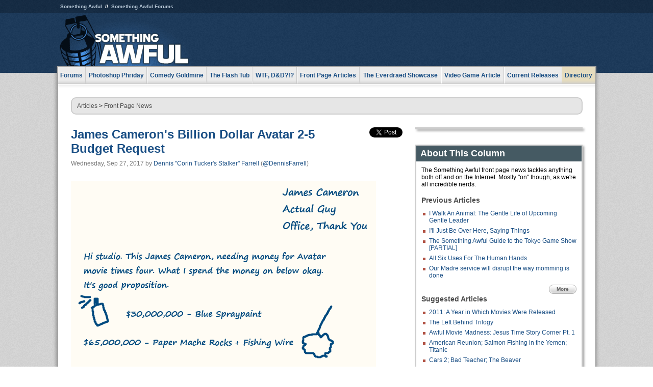

--- FILE ---
content_type: text/html
request_url: https://js.somethingawful.com/news/avatar-budget-billion/
body_size: 5206
content:
<!DOCTYPE html>
<html><head><meta charset="utf-8"><meta content="width=device-width, initial-scale=1.0, maximum-scale=1.0, user-scalable=no" name="viewport"><meta content="noodp" name="robots"><link href="/rss/frontpage.xml" rel="alternate" title="Latest Articles" type="application/rss+xml"><link href="/rss/news.xml" rel="alternate" title="Front Page News" type="application/rss+xml"><meta content="summary" name="twitter:card"><meta content="http://www.somethingawful.com/a/14880/" name="twitter:url"><meta content="James Cameron's Billion Dollar Avatar 2-5 Budget Request" name="twitter:title"><meta content="Hi studio. This James Cameron, needing money for Avatar movie times four. What I spend the money on below okay. It&#39;s good proposition." name="twitter:description"><meta content="https://fpi.somethingawful.com/sasbi/promo/5d252ff9/d89ac9d3/420b565f/70fccd08/14880newsimg.png" name="twitter:image"><meta content="@somethingawful" name="twitter:site"><meta content="@DennisFarrell" name="twitter:creator"><meta content="article" property="og:type"><meta content="James Cameron's Billion Dollar Avatar 2-5 Budget Request" property="og:title"><meta content="http://www.somethingawful.com/news/avatar-budget-billion/" property="og:url"><meta content="https://fpi.somethingawful.com/sasbi/promo/5d252ff9/d89ac9d3/420b565f/70fccd08/14880newsimg.png" property="og:image"><meta content="somethingawful.com" property="og:site_name"><meta content="Hi studio. This James Cameron, needing money for Avatar movie times four. What I spend the money on below okay. It&#39;s good proposition." property="og:description"><meta content="2017-09-27T00:00:00+00:00" property="og:updated_time"><title>James Cameron's Billion Dollar Avatar 2-5 Budget Request</title><link href="//static.somethingawful.com/css/main.css?235" rel="stylesheet" type="text/css"><!--[if lt IE 8]><link rel="stylesheet" type="text/css" href="//static.somethingawful.com/css/ie.css"><![endif]--><script src="https://ajax.googleapis.com/ajax/libs/jquery/2.2.2/jquery.min.js" type="text/javascript"></script><script src="https://cdnjs.cloudflare.com/ajax/libs/jquery-migrate/1.4.0/jquery-migrate.min.js" type="text/javascript"></script><script src="//static.somethingawful.com/js/site.min.js?432" type="text/javascript"></script><script id="twitter-wjs" src="//platform.twitter.com/widgets.js" type="text/javascript"></script><script id="facebook-jssdk" src="//connect.facebook.net/en_US/all.js#xfbml=1" type="text/javascript"></script><script src="//static.somethingawful.com/js/jwplayer/jwplayer.js" type="text/javascript"></script><script src="//static.somethingawful.com/js/article.min.js?432" type="text/javascript"></script></head><body class="sa article c_63 a_14880"><script type="text/javascript">var _gaq = _gaq || [];_gaq.push(['_setAccount', 'UA-33089744-1']);_gaq.push(['_trackPageview']);(function() {var ga = document.createElement('script'); ga.type = 'text/javascript'; ga.async = true;ga.src = ('https:' == document.location.protocol ? 'https://ssl' : 'http://www') + '.google-analytics.com/ga.js';var s = document.getElementsByTagName('script')[0]; s.parentNode.insertBefore(ga, s);})();</script><div class="chuck"><div class="neck"><ul class="scalp"><li><a href="/">Something Awful</a></li><li><a href="http://forums.somethingawful.com/">Something Awful Forums</a></li></ul><div class="head"><a class="logo" href="/" style="float:left;"><span>Something Awful</span></a> <div align="center" class="ad" data-unit="top" id="somethingawful_leaderboard_ATF" style="float:left;width:728;"></div></div></div></div><div class="sirloin"><div class="ribs"><div class="site-nav"><ul><li class="forums"><a href="http://forums.somethingawful.com/">Forums</a></li><li class="photoshop-phriday"><a href="/photoshop-phriday/"><span class="full">Photoshop Phriday</span><span class="short">Photoshop</span></a></li><li class="comedy-goldmine"><a href="/comedy-goldmine/"><span class="full">Comedy Goldmine</span><span class="short">Goldmine</span></a></li><li class="the-flash-tub"><a href="/flash-tub/"><span class="full">The Flash Tub</span><span class="short">Flash Tub</span></a></li><li class="wtf-dd"><a href="/dungeons-and-dragons/"><span class="full">WTF, D&amp;D?!?</span><span class="short">WTFDD</span></a></li><li class="front-page-articles"><a href="/news/"><span class="full">Front Page Articles</span><span class="short">Front Page</span></a></li><li class="the-everdraed-showcase"><a href="/everdraed-showcase/"><span class="full">The Everdraed Showcase</span><span class="short">Everdraed</span></a></li><li class="video-game-article"><a href="/video-game-article/"><span class="full">Video Game Article</span><span class="short">Video Game</span></a></li><li class="current-releases"><a href="/current-movie-reviews/">Current Releases</a></li><li class="directory"><div class="directory-button"><a href="/directory/">Directory</a><div class="directory"><div class="item"><h4>Media</h4><ul><li><a href="/d/photoshop-phriday/">Photoshop Phriday</a></li><li><a href="/d/flash-tub/">The Flash Tub</a></li><li><a href="/d/comedy-goldmine/">Comedy Goldmine</a></li><li><a href="/d/cliff-yablonski/">Cliff Yablonski</a></li><li><a href="/booklist/index.htm">My Tank is Fight</a></li><li><a href="/d/directory.php#media">More</a></li></ul></div><div class="item"><h4>Articles</h4><ul><li><a href="/d/awful-movie-database/">Awful Movie Database</a></li><li><a href="/d/second-life-safari/">Secondlife Safari</a></li><li><a href="/d/weekend-web/">Weekend Web</a></li><li><a href="/d/pregame-wrapup/">Pregame Wrapup</a></li><li><a href="/d/icq-pranks/">Pranks (ICQ)</a></li><li><a href="/d/email-pranks/">Pranks (E-mail)</a></li><li><a href="/d/video-game-article/">Video Game Article</a></li><li><a href="/d/directory.php#articles">More</a></li></ul></div><div class="item"><h4>Reviews</h4><ul><li><a href="/d/your-band-sucks/">Your Band Sucks</a></li><li><a href="/d/movie-reviews/">Movie Reviews</a></li><li><a href="/d/hentai-game-reviews/">Awful Anime</a></li><li><a href="/d/rom-pit/">ROM Pit</a></li><li><a href="/d/fashion-swat/">Fashion SWAT</a></li><li><a href="/d/guides/">Guides</a></li><li><a href="/d/game-reviews/">Game Reviews</a></li><li><a href="/d/directory.php#reviews">More</a></li></ul></div><div class="item"><h4>Hosted</h4><ul><li><a href="/hosted/86">#86/68</a></li><li><a href="/hosted/adventures">Daring Armstrong</a></li><li><a href="/hosted/automaticturban">Semi-Automatic Turban</a></li><li><a href="/hosted/cliff">Cliff Yablonski</a></li><li><a href="/hosted/crabs">Leonard Crabs</a></li><li><a href="/hosted/cranky">Cranky Steve</a></li><li><a href="/hosted/drdraw">Dr Draw</a></li><li><a href="/hosted/edbaker">Ed Baker</a></li><li><a href="/hosted/firemancomics">Fireman Comics</a></li><li><a href="/hosted/jeffk">JEFF K</a></li></ul></div><div class="item"><h4>Forums</h4><ul><li><a href="http://forums.somethingawful.com/forumdisplay.php?forumid=1">General Discussion</a></li><li><a href="http://forums.somethingawful.com/forumdisplay.php?forumid=44">Video Games</a></li><li><a href="http://forums.somethingawful.com/forumdisplay.php?forumid=22">Hardware &amp; Software</a></li><li><a href="http://forums.somethingawful.com/forumdisplay.php?forumid=122">Sports</a></li><li><a href="http://forums.somethingawful.com/forumdisplay.php?forumid=133">Movie Reviews</a></li><li><a href="http://forums.somethingawful.com/forumdisplay.php?forumid=150">Music</a></li><li><a href="http://forums.somethingawful.com/forumdisplay.php?forumid=130">TV</a></li><li><a href="http://forums.somethingawful.com/">More</a></li></ul></div></div></div></li></ul></div><div class="brisket"><div class="cavity full top"><div class="organ breadcrumbs"> <a href="/directory/#articles">Articles</a>  &gt; <a href="/news/">Front Page News</a></div></div><div class="cavity left"><div class="organ article_meta"><div class="article_head"><h1><a href="/news/avatar-budget-billion/">James Cameron's Billion Dollar Avatar 2-5 Budget Request</a></h1> <span class="date">Wednesday, Sep 27, 2017</span>  by <span class="authors"><span class="author"><a href="/author/21/">Dennis &#34;Corin Tucker&#39;s Stalker&#34; Farrell</a> (<a href="https://twitter.com/DennisFarrell" target="_blank">@DennisFarrell</a>)</span></span> </div><div class="social"><div class="twitter_tweet"><a class="twitter-share-button" data-counturl="http://www.somethingawful.com/news/avatar-budget-billion/" data-hashtags="somethingawful" data-related="DennisFarrell" data-text="James Cameron's Billion Dollar Avatar 2-5 Budget Request" data-url="http://www.somethingawful.com/news/avatar-budget-billion/" data-via="somethingawful" href="https://twitter.com/share"></a></div><div class="facebook_like"><div class="fb-like" data-font="arial" data-href="http://www.somethingawful.com/news/avatar-budget-billion/" data-layout="button_count" data-send="false" data-show-faces="false" data-width="100"></div></div></div></div><div class="organ article"><p><img alt="" class="imgcap" src="http://i.somethingawful.com/u/ctstalker/2017/avatarbudget.png" width="598"/></p><div class="pb"></div><p class="signoff">–&nbsp;<span class="author"><a href="/author/21/">Dennis &#34;Corin Tucker&#39;s Stalker&#34; Farrell</a> (<a href="https://twitter.com/DennisFarrell" target="_blank">@DennisFarrell</a>)</span></p></div><div class="organ article_nav"> <a class="previous" href="/news/zuckerberg-gentle-beast/" title="I Walk An Animal: The Gentle Life of Upcoming Gentle Leader">Previous</a>  <a class="more" href="/news/">More Front Page News</a>  <a class="next" href="/news/ant-people-90s/" title="5 Things We Miss about the '90s Now That the Ant People Have Come">Next</a> </div><div class="organ recent_articles"><h4>This Week on Something Awful...</h4><ul class="news"><li><div class="a_info"> <a class="image normal" href="/news/pardon-our-dust/"> <img alt="Pardon Our Dust" class="normal" src="https://fpi.somethingawful.com/sasbi/promo/52aee03d/2e0f909e/4311bea5/510543c5/15401.png"> </a> <div class="info"><h3><a href="/news/pardon-our-dust/">Pardon Our Dust</a> </h3><div class="byline"><span class="date">07-04-2020</span>  by <span class="authors"><span class="author"><a href="/author/21/">Dennis Farrell</a></span></span> </div><p>Something Awful is in the process of changing hands to a new owner. In the meantime we&#39;re pausing all updates and halting production on our propaganda comic partnership with Northrop Grumman.</p></div><div class="pb"></div></div></li><li><div class="a_info"> <a class="image normal" href="/news/bolgy-wolgy/"> <img alt="DEAR FURRIES: WE WERE WRONG" class="normal" src="https://fpi.somethingawful.com/sasbi/promo/a3014fc3/56e77277/f42c498a/d7f1c158/15400.png"> </a> <div class="info"><h3><a href="/news/bolgy-wolgy/">DEAR FURRIES: WE WERE WRONG</a> </h3><div class="byline"><span class="date">06-30-2020</span>  by <span class="authors"><span class="author"><a href="/author/161/">Phiz Kalifa</a></span></span> </div><p>Dear god this was an embarrassment to not only this site, but to all mankind</p></div><div class="pb"></div></div></li></ul><ul class="featured"><li><div class="a_info"> <a class="image small" href="/photoshop-phriday/lets-improve-landmarks/1/"> <img alt="Let&#39;s improve landmarks" class="small" src="https://fpi.somethingawful.com/sasbi/promo/f3102064/ef90bf7d/811c330f/976366f7/15404t.jpg"> </a> <div class="info"><h3><a href="/photoshop-phriday/lets-improve-landmarks/1/">Let's improve landmarks</a> </h3><div class="c_name"> <a href="/photoshop-phriday/">Photoshop Phriday</a> </div><p>Landmarks and statues around the world: old, boring and could use an update.</p></div><div class="pb"></div></div></li><li><div class="a_info"> <a class="image small" href="/photoshop-phriday/horror-wholesome/"> <img alt="Make Horror Wholesome" class="small" src="https://fpi.somethingawful.com/sasbi/promo/f0a272c4/78a389d6/cb1f5625/a77002aa/15403t.jpg"> </a> <div class="info"><h3><a href="/photoshop-phriday/horror-wholesome/">Make Horror Wholesome</a> </h3><div class="c_name"> <a href="/photoshop-phriday/">Photoshop Phriday</a> </div><p>Join the SA Forum photoshop goons in their quest to make horror wholesome!</p></div><div class="pb"></div></div></li><li><div class="a_info"> <a class="image small" href="/video-game-article/star-wars-squadrons/"> <img alt="Every Conceivable Way EA Could Screw Up Star Wars: Squadrons" class="small" src="https://fpi.somethingawful.com/sasbi/promo/16449cdd/169d248c/891506ac/8628480d/15394t.png"> </a> <div class="info"><h3><a href="/video-game-article/star-wars-squadrons/">Every Conceivable Way EA Could Screw Up Star Wars: Squadrons</a> </h3><div class="c_name"> <a href="/video-game-article/">Video Game Article</a> </div><p>Yes, there are finally enough games for a new round of One Sentence Reviews</p></div><div class="pb"></div></div></li></ul></div><div class="pb"></div></div><div class="cavity right"><div class="organ adrect"><div align="center" id="somethingawful_right_rail"></div></div><div class="organ "><h3>About This Column</h3><div class="lining"><p>The Something Awful front page news tackles anything both off and on the Internet.  Mostly "on" though, as we're all incredible nerds.</p><h4>Previous Articles</h4><ul class="previous_articles"><li><a href="/news/zuckerberg-gentle-beast/">I Walk An Animal: The Gentle Life of Upcoming Gentle Leader</a></li><li><a href="/news/james-damore-column/">I'll Just Be Over Here, Saying Things</a></li><li><a href="/news/pre-tgs-showcase/">The Something Awful Guide to the Tokyo Game Show [PARTIAL]</a></li><li><a href="/news/human-hand-uses/">All Six Uses For The Human Hands</a></li><li><a href="/news/bodega-silicon-valley/">Our Madre service will disrupt the way momming is done</a></li></ul><div class="more"><a href="/news/">More</a></div><h4>Suggested Articles</h4><ul class="suggested_articles"><li><a href="/current-movie-reviews/best-movies-2011/1/">2011: A Year in Which Movies Were Released</a></li><li><a href="/movie-reviews/left-behind-trilogy/1/">The Left Behind Trilogy</a></li><li><a href="/movie-reviews/madness-jesus-fireproof/1/">Awful Movie Madness: Jesus Time Story Corner Pt. 1</a></li><li><a href="/current-movie-reviews/america-reunion-titanic/1/">American Reunion; Salmon Fishing in the Yemen; Titanic</a></li><li><a href="/current-movie-reviews/cars2-bad-teacher/1/">Cars 2; Bad Teacher; The Beaver</a></li></ul></div></div><div class="organ whatshot"><h3>What&#39;s Hot</h3><div class="lining"><ul class="whatshot"><li><a href="/awful-movie-database/abbott-costello-homosexual/">Abbott &amp; Costello Meet the Homosexual Communist</a></li><li><a href="/comedy-goldmine/strangest-fanart-durst/1/">The Strangest Fan Art 10: good durst picture</a></li><li><a href="/great-goon-database/great-goon-girls/1/">Goon on Girl Action</a></li><li><a href="/photoshop-phriday/star-trek-bonanza/1/">Star Trek Bonanza</a></li><li><a href="/news/cigarette-best-list/1/">Cigarette Monthly's 5 Hottest Fall Cigarettes</a></li></ul></div></div><div class="organ popular_threads"><h3>Popular Threads</h3><div class="lining"><ul class="random"><li><img alt="" height="15" src="https://fi.somethingawful.com/forums/posticons/icons-08/serious.png" width="60"> <a href="http://forums.somethingawful.com/showthread.php?threadid=4104490" title="It's cool that slavery is illegal now so techbros are trying to make an AI.">It's cool that slavery is illegal now so techbros are trying to make an AI.</a></li><li><img alt="" height="15" src="https://fi.somethingawful.com/forums/posticons/LF-fuckshitdamntag2.gif" width="60"> <a href="http://forums.somethingawful.com/showthread.php?threadid=4104477" title="Oh Snow You'd Didn't (Not that kind of ICE thread)">Oh Snow You'd Didn't (Not that kind of ICE thread)</a></li></ul></div></div><div class="organ random_articles"><h3>Random Articles</h3><div class="lining"><ul class="random"><li><a href="/awful-links/awful-link-2760/">Psychic Pets by the Pet Psychics</a></li><li><a href="/news/football-corn-chip/">Please Attend the Unparalleled Greatness of My Foot Ball Party</a></li><li><a href="/news/cobra-gijoe-alaska/1/">Cobra After-Action Report: The Great Alaskan Land Grab (part two)</a></li><li><a href="/awful-links/god-rap-video/">GodTube</a></li><li><a href="/news/counterstrike-sheriff-hippo/">Counter-Strike, Sheriff Hippo, Jeff K. Reviews Red Alert</a></li></ul><div class="more"><a href="/random/" rel="nofollow">Random!</a></div></div></div><div class="organ side_search"><h3>Search</h3><div class="lining"><form action="/search/" class="site" method="get"><div class="iwrapper"><input name="q" placeholder="Search SA" type="text"/></div><button class="ui small">GO</button> <input name="t" type="hidden" value="0"/> <input name="c" type="hidden" value="0"/> <input name="a" type="hidden" value="0"/> <input name="y" type="hidden" value="0"/> <input name="p" type="hidden" value="1"/></form><form action="/search/amazon/" class="amazon" method="post" target="_blank"><div class="iwrapper"><input name="q" placeholder="Search Amazon" type="text"/></div><button class="ui small">GO</button></form><div class="links"><a class="email" href="mailto:jeffreyofyospos+search@gmail.com">Email Jeffrey "of" YOSPOS</a> <a class="advertise" href="/feature-articles/something-awful-advertising/">Advertise on SA</a></div></div></div><div class="pb"></div></div><div class="cavity full bottom"><div class="organ ad leaderboard"><div align="center" id="somethingawful_leaderboard_BTF"></div></div></div></div></div></div><div class="rump"><div class="leg"><div class="hoof"><p><strong>Copyright ©2026</strong> Jeffrey "of" YOSPOS &amp; Something Awful</p><ul><li><a href="mailto:jeffreyofyospos+frontpage@gmail.com">Email Jeffrey "of" YOSPOS</a></li><li><a href="mailto:jeffreyofyospos+fpads@gmail.com">Advertise on this site</a></li><li><a href="/feature-articles/website-privacy-policy/">Privacy Statement</a></li><li><a href="/alod/new/">Submit Awful Link</a></li></ul></div></div></div></body></html>